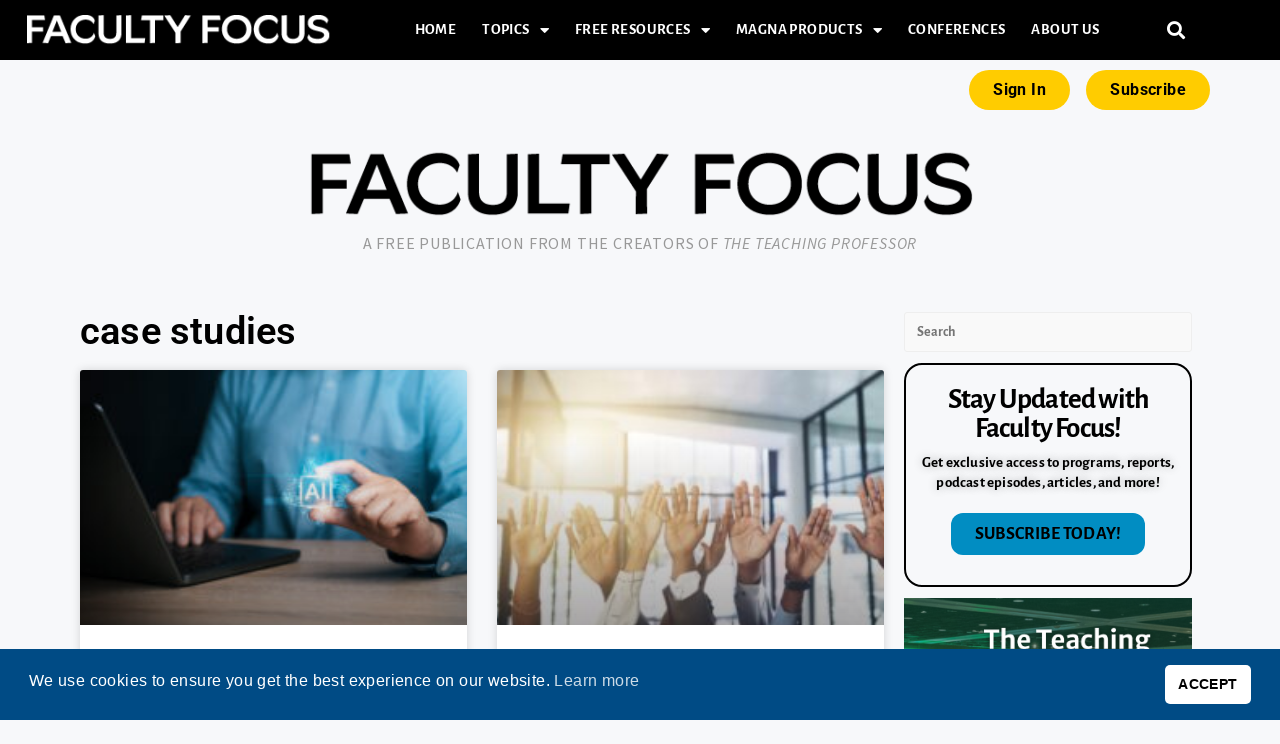

--- FILE ---
content_type: application/javascript
request_url: https://prism.app-us1.com/?a=223603823&u=https%3A%2F%2Fwww.facultyfocus.com%2Ftag%2Fcase-studies%2F
body_size: 123
content:
window.visitorGlobalObject=window.visitorGlobalObject||window.prismGlobalObject;window.visitorGlobalObject.setVisitorId('10a4a14d-f65d-43c4-aaa9-ea244c9bbf94', '223603823');window.visitorGlobalObject.setWhitelistedServices('tracking', '223603823');